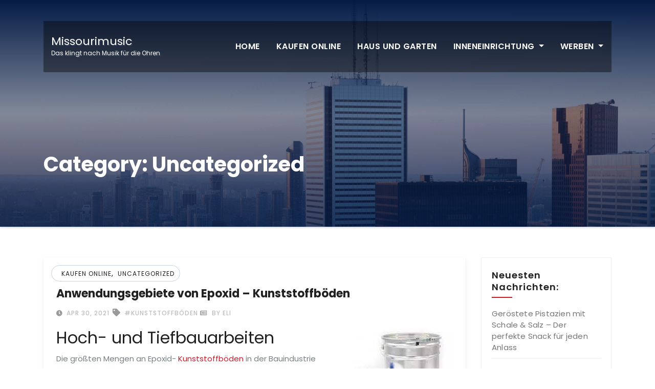

--- FILE ---
content_type: text/html; charset=UTF-8
request_url: https://missourimusic.de/category/uncategorized/
body_size: 11503
content:
<!DOCTYPE html>
<html dir="ltr" lang="en-GB" prefix="og: https://ogp.me/ns#">
<head>
<meta charset="UTF-8">
<meta name="viewport" content="width=device-width, initial-scale=1">
<link rel="profile" href="https://gmpg.org/xfn/11">
<title>Uncategorized | Missourimusic</title>

		<!-- All in One SEO 4.9.3 - aioseo.com -->
	<meta name="robots" content="noindex, max-image-preview:large" />
	<link rel="canonical" href="https://missourimusic.de/category/uncategorized/" />
	<meta name="generator" content="All in One SEO (AIOSEO) 4.9.3" />
		<script type="application/ld+json" class="aioseo-schema">
			{"@context":"https:\/\/schema.org","@graph":[{"@type":"BreadcrumbList","@id":"https:\/\/missourimusic.de\/category\/uncategorized\/#breadcrumblist","itemListElement":[{"@type":"ListItem","@id":"https:\/\/missourimusic.de#listItem","position":1,"name":"Home","item":"https:\/\/missourimusic.de","nextItem":{"@type":"ListItem","@id":"https:\/\/missourimusic.de\/category\/uncategorized\/#listItem","name":"Uncategorized"}},{"@type":"ListItem","@id":"https:\/\/missourimusic.de\/category\/uncategorized\/#listItem","position":2,"name":"Uncategorized","previousItem":{"@type":"ListItem","@id":"https:\/\/missourimusic.de#listItem","name":"Home"}}]},{"@type":"CollectionPage","@id":"https:\/\/missourimusic.de\/category\/uncategorized\/#collectionpage","url":"https:\/\/missourimusic.de\/category\/uncategorized\/","name":"Uncategorized | Missourimusic","inLanguage":"en-GB","isPartOf":{"@id":"https:\/\/missourimusic.de\/#website"},"breadcrumb":{"@id":"https:\/\/missourimusic.de\/category\/uncategorized\/#breadcrumblist"}},{"@type":"Organization","@id":"https:\/\/missourimusic.de\/#organization","name":"Missourimusic","description":"Das klingt nach Musik f\u00fcr die Ohren","url":"https:\/\/missourimusic.de\/"},{"@type":"WebSite","@id":"https:\/\/missourimusic.de\/#website","url":"https:\/\/missourimusic.de\/","name":"Missourimusic","description":"Das klingt nach Musik f\u00fcr die Ohren","inLanguage":"en-GB","publisher":{"@id":"https:\/\/missourimusic.de\/#organization"}}]}
		</script>
		<!-- All in One SEO -->

<link rel='dns-prefetch' href='//fonts.googleapis.com' />
<link rel="alternate" type="application/rss+xml" title="Missourimusic &raquo; Feed" href="https://missourimusic.de/feed/" />
<link rel="alternate" type="application/rss+xml" title="Missourimusic &raquo; Comments Feed" href="https://missourimusic.de/comments/feed/" />
<link rel="alternate" type="application/rss+xml" title="Missourimusic &raquo; Uncategorized Category Feed" href="https://missourimusic.de/category/uncategorized/feed/" />
<style id='wp-img-auto-sizes-contain-inline-css' type='text/css'>
img:is([sizes=auto i],[sizes^="auto," i]){contain-intrinsic-size:3000px 1500px}
/*# sourceURL=wp-img-auto-sizes-contain-inline-css */
</style>
<style id='wp-emoji-styles-inline-css' type='text/css'>

	img.wp-smiley, img.emoji {
		display: inline !important;
		border: none !important;
		box-shadow: none !important;
		height: 1em !important;
		width: 1em !important;
		margin: 0 0.07em !important;
		vertical-align: -0.1em !important;
		background: none !important;
		padding: 0 !important;
	}
/*# sourceURL=wp-emoji-styles-inline-css */
</style>
<style id='wp-block-library-inline-css' type='text/css'>
:root{--wp-block-synced-color:#7a00df;--wp-block-synced-color--rgb:122,0,223;--wp-bound-block-color:var(--wp-block-synced-color);--wp-editor-canvas-background:#ddd;--wp-admin-theme-color:#007cba;--wp-admin-theme-color--rgb:0,124,186;--wp-admin-theme-color-darker-10:#006ba1;--wp-admin-theme-color-darker-10--rgb:0,107,160.5;--wp-admin-theme-color-darker-20:#005a87;--wp-admin-theme-color-darker-20--rgb:0,90,135;--wp-admin-border-width-focus:2px}@media (min-resolution:192dpi){:root{--wp-admin-border-width-focus:1.5px}}.wp-element-button{cursor:pointer}:root .has-very-light-gray-background-color{background-color:#eee}:root .has-very-dark-gray-background-color{background-color:#313131}:root .has-very-light-gray-color{color:#eee}:root .has-very-dark-gray-color{color:#313131}:root .has-vivid-green-cyan-to-vivid-cyan-blue-gradient-background{background:linear-gradient(135deg,#00d084,#0693e3)}:root .has-purple-crush-gradient-background{background:linear-gradient(135deg,#34e2e4,#4721fb 50%,#ab1dfe)}:root .has-hazy-dawn-gradient-background{background:linear-gradient(135deg,#faaca8,#dad0ec)}:root .has-subdued-olive-gradient-background{background:linear-gradient(135deg,#fafae1,#67a671)}:root .has-atomic-cream-gradient-background{background:linear-gradient(135deg,#fdd79a,#004a59)}:root .has-nightshade-gradient-background{background:linear-gradient(135deg,#330968,#31cdcf)}:root .has-midnight-gradient-background{background:linear-gradient(135deg,#020381,#2874fc)}:root{--wp--preset--font-size--normal:16px;--wp--preset--font-size--huge:42px}.has-regular-font-size{font-size:1em}.has-larger-font-size{font-size:2.625em}.has-normal-font-size{font-size:var(--wp--preset--font-size--normal)}.has-huge-font-size{font-size:var(--wp--preset--font-size--huge)}.has-text-align-center{text-align:center}.has-text-align-left{text-align:left}.has-text-align-right{text-align:right}.has-fit-text{white-space:nowrap!important}#end-resizable-editor-section{display:none}.aligncenter{clear:both}.items-justified-left{justify-content:flex-start}.items-justified-center{justify-content:center}.items-justified-right{justify-content:flex-end}.items-justified-space-between{justify-content:space-between}.screen-reader-text{border:0;clip-path:inset(50%);height:1px;margin:-1px;overflow:hidden;padding:0;position:absolute;width:1px;word-wrap:normal!important}.screen-reader-text:focus{background-color:#ddd;clip-path:none;color:#444;display:block;font-size:1em;height:auto;left:5px;line-height:normal;padding:15px 23px 14px;text-decoration:none;top:5px;width:auto;z-index:100000}html :where(.has-border-color){border-style:solid}html :where([style*=border-top-color]){border-top-style:solid}html :where([style*=border-right-color]){border-right-style:solid}html :where([style*=border-bottom-color]){border-bottom-style:solid}html :where([style*=border-left-color]){border-left-style:solid}html :where([style*=border-width]){border-style:solid}html :where([style*=border-top-width]){border-top-style:solid}html :where([style*=border-right-width]){border-right-style:solid}html :where([style*=border-bottom-width]){border-bottom-style:solid}html :where([style*=border-left-width]){border-left-style:solid}html :where(img[class*=wp-image-]){height:auto;max-width:100%}:where(figure){margin:0 0 1em}html :where(.is-position-sticky){--wp-admin--admin-bar--position-offset:var(--wp-admin--admin-bar--height,0px)}@media screen and (max-width:600px){html :where(.is-position-sticky){--wp-admin--admin-bar--position-offset:0px}}

/*# sourceURL=wp-block-library-inline-css */
</style><style id='global-styles-inline-css' type='text/css'>
:root{--wp--preset--aspect-ratio--square: 1;--wp--preset--aspect-ratio--4-3: 4/3;--wp--preset--aspect-ratio--3-4: 3/4;--wp--preset--aspect-ratio--3-2: 3/2;--wp--preset--aspect-ratio--2-3: 2/3;--wp--preset--aspect-ratio--16-9: 16/9;--wp--preset--aspect-ratio--9-16: 9/16;--wp--preset--color--black: #000000;--wp--preset--color--cyan-bluish-gray: #abb8c3;--wp--preset--color--white: #ffffff;--wp--preset--color--pale-pink: #f78da7;--wp--preset--color--vivid-red: #cf2e2e;--wp--preset--color--luminous-vivid-orange: #ff6900;--wp--preset--color--luminous-vivid-amber: #fcb900;--wp--preset--color--light-green-cyan: #7bdcb5;--wp--preset--color--vivid-green-cyan: #00d084;--wp--preset--color--pale-cyan-blue: #8ed1fc;--wp--preset--color--vivid-cyan-blue: #0693e3;--wp--preset--color--vivid-purple: #9b51e0;--wp--preset--gradient--vivid-cyan-blue-to-vivid-purple: linear-gradient(135deg,rgb(6,147,227) 0%,rgb(155,81,224) 100%);--wp--preset--gradient--light-green-cyan-to-vivid-green-cyan: linear-gradient(135deg,rgb(122,220,180) 0%,rgb(0,208,130) 100%);--wp--preset--gradient--luminous-vivid-amber-to-luminous-vivid-orange: linear-gradient(135deg,rgb(252,185,0) 0%,rgb(255,105,0) 100%);--wp--preset--gradient--luminous-vivid-orange-to-vivid-red: linear-gradient(135deg,rgb(255,105,0) 0%,rgb(207,46,46) 100%);--wp--preset--gradient--very-light-gray-to-cyan-bluish-gray: linear-gradient(135deg,rgb(238,238,238) 0%,rgb(169,184,195) 100%);--wp--preset--gradient--cool-to-warm-spectrum: linear-gradient(135deg,rgb(74,234,220) 0%,rgb(151,120,209) 20%,rgb(207,42,186) 40%,rgb(238,44,130) 60%,rgb(251,105,98) 80%,rgb(254,248,76) 100%);--wp--preset--gradient--blush-light-purple: linear-gradient(135deg,rgb(255,206,236) 0%,rgb(152,150,240) 100%);--wp--preset--gradient--blush-bordeaux: linear-gradient(135deg,rgb(254,205,165) 0%,rgb(254,45,45) 50%,rgb(107,0,62) 100%);--wp--preset--gradient--luminous-dusk: linear-gradient(135deg,rgb(255,203,112) 0%,rgb(199,81,192) 50%,rgb(65,88,208) 100%);--wp--preset--gradient--pale-ocean: linear-gradient(135deg,rgb(255,245,203) 0%,rgb(182,227,212) 50%,rgb(51,167,181) 100%);--wp--preset--gradient--electric-grass: linear-gradient(135deg,rgb(202,248,128) 0%,rgb(113,206,126) 100%);--wp--preset--gradient--midnight: linear-gradient(135deg,rgb(2,3,129) 0%,rgb(40,116,252) 100%);--wp--preset--font-size--small: 13px;--wp--preset--font-size--medium: 20px;--wp--preset--font-size--large: 36px;--wp--preset--font-size--x-large: 42px;--wp--preset--spacing--20: 0.44rem;--wp--preset--spacing--30: 0.67rem;--wp--preset--spacing--40: 1rem;--wp--preset--spacing--50: 1.5rem;--wp--preset--spacing--60: 2.25rem;--wp--preset--spacing--70: 3.38rem;--wp--preset--spacing--80: 5.06rem;--wp--preset--shadow--natural: 6px 6px 9px rgba(0, 0, 0, 0.2);--wp--preset--shadow--deep: 12px 12px 50px rgba(0, 0, 0, 0.4);--wp--preset--shadow--sharp: 6px 6px 0px rgba(0, 0, 0, 0.2);--wp--preset--shadow--outlined: 6px 6px 0px -3px rgb(255, 255, 255), 6px 6px rgb(0, 0, 0);--wp--preset--shadow--crisp: 6px 6px 0px rgb(0, 0, 0);}:where(.is-layout-flex){gap: 0.5em;}:where(.is-layout-grid){gap: 0.5em;}body .is-layout-flex{display: flex;}.is-layout-flex{flex-wrap: wrap;align-items: center;}.is-layout-flex > :is(*, div){margin: 0;}body .is-layout-grid{display: grid;}.is-layout-grid > :is(*, div){margin: 0;}:where(.wp-block-columns.is-layout-flex){gap: 2em;}:where(.wp-block-columns.is-layout-grid){gap: 2em;}:where(.wp-block-post-template.is-layout-flex){gap: 1.25em;}:where(.wp-block-post-template.is-layout-grid){gap: 1.25em;}.has-black-color{color: var(--wp--preset--color--black) !important;}.has-cyan-bluish-gray-color{color: var(--wp--preset--color--cyan-bluish-gray) !important;}.has-white-color{color: var(--wp--preset--color--white) !important;}.has-pale-pink-color{color: var(--wp--preset--color--pale-pink) !important;}.has-vivid-red-color{color: var(--wp--preset--color--vivid-red) !important;}.has-luminous-vivid-orange-color{color: var(--wp--preset--color--luminous-vivid-orange) !important;}.has-luminous-vivid-amber-color{color: var(--wp--preset--color--luminous-vivid-amber) !important;}.has-light-green-cyan-color{color: var(--wp--preset--color--light-green-cyan) !important;}.has-vivid-green-cyan-color{color: var(--wp--preset--color--vivid-green-cyan) !important;}.has-pale-cyan-blue-color{color: var(--wp--preset--color--pale-cyan-blue) !important;}.has-vivid-cyan-blue-color{color: var(--wp--preset--color--vivid-cyan-blue) !important;}.has-vivid-purple-color{color: var(--wp--preset--color--vivid-purple) !important;}.has-black-background-color{background-color: var(--wp--preset--color--black) !important;}.has-cyan-bluish-gray-background-color{background-color: var(--wp--preset--color--cyan-bluish-gray) !important;}.has-white-background-color{background-color: var(--wp--preset--color--white) !important;}.has-pale-pink-background-color{background-color: var(--wp--preset--color--pale-pink) !important;}.has-vivid-red-background-color{background-color: var(--wp--preset--color--vivid-red) !important;}.has-luminous-vivid-orange-background-color{background-color: var(--wp--preset--color--luminous-vivid-orange) !important;}.has-luminous-vivid-amber-background-color{background-color: var(--wp--preset--color--luminous-vivid-amber) !important;}.has-light-green-cyan-background-color{background-color: var(--wp--preset--color--light-green-cyan) !important;}.has-vivid-green-cyan-background-color{background-color: var(--wp--preset--color--vivid-green-cyan) !important;}.has-pale-cyan-blue-background-color{background-color: var(--wp--preset--color--pale-cyan-blue) !important;}.has-vivid-cyan-blue-background-color{background-color: var(--wp--preset--color--vivid-cyan-blue) !important;}.has-vivid-purple-background-color{background-color: var(--wp--preset--color--vivid-purple) !important;}.has-black-border-color{border-color: var(--wp--preset--color--black) !important;}.has-cyan-bluish-gray-border-color{border-color: var(--wp--preset--color--cyan-bluish-gray) !important;}.has-white-border-color{border-color: var(--wp--preset--color--white) !important;}.has-pale-pink-border-color{border-color: var(--wp--preset--color--pale-pink) !important;}.has-vivid-red-border-color{border-color: var(--wp--preset--color--vivid-red) !important;}.has-luminous-vivid-orange-border-color{border-color: var(--wp--preset--color--luminous-vivid-orange) !important;}.has-luminous-vivid-amber-border-color{border-color: var(--wp--preset--color--luminous-vivid-amber) !important;}.has-light-green-cyan-border-color{border-color: var(--wp--preset--color--light-green-cyan) !important;}.has-vivid-green-cyan-border-color{border-color: var(--wp--preset--color--vivid-green-cyan) !important;}.has-pale-cyan-blue-border-color{border-color: var(--wp--preset--color--pale-cyan-blue) !important;}.has-vivid-cyan-blue-border-color{border-color: var(--wp--preset--color--vivid-cyan-blue) !important;}.has-vivid-purple-border-color{border-color: var(--wp--preset--color--vivid-purple) !important;}.has-vivid-cyan-blue-to-vivid-purple-gradient-background{background: var(--wp--preset--gradient--vivid-cyan-blue-to-vivid-purple) !important;}.has-light-green-cyan-to-vivid-green-cyan-gradient-background{background: var(--wp--preset--gradient--light-green-cyan-to-vivid-green-cyan) !important;}.has-luminous-vivid-amber-to-luminous-vivid-orange-gradient-background{background: var(--wp--preset--gradient--luminous-vivid-amber-to-luminous-vivid-orange) !important;}.has-luminous-vivid-orange-to-vivid-red-gradient-background{background: var(--wp--preset--gradient--luminous-vivid-orange-to-vivid-red) !important;}.has-very-light-gray-to-cyan-bluish-gray-gradient-background{background: var(--wp--preset--gradient--very-light-gray-to-cyan-bluish-gray) !important;}.has-cool-to-warm-spectrum-gradient-background{background: var(--wp--preset--gradient--cool-to-warm-spectrum) !important;}.has-blush-light-purple-gradient-background{background: var(--wp--preset--gradient--blush-light-purple) !important;}.has-blush-bordeaux-gradient-background{background: var(--wp--preset--gradient--blush-bordeaux) !important;}.has-luminous-dusk-gradient-background{background: var(--wp--preset--gradient--luminous-dusk) !important;}.has-pale-ocean-gradient-background{background: var(--wp--preset--gradient--pale-ocean) !important;}.has-electric-grass-gradient-background{background: var(--wp--preset--gradient--electric-grass) !important;}.has-midnight-gradient-background{background: var(--wp--preset--gradient--midnight) !important;}.has-small-font-size{font-size: var(--wp--preset--font-size--small) !important;}.has-medium-font-size{font-size: var(--wp--preset--font-size--medium) !important;}.has-large-font-size{font-size: var(--wp--preset--font-size--large) !important;}.has-x-large-font-size{font-size: var(--wp--preset--font-size--x-large) !important;}
/*# sourceURL=global-styles-inline-css */
</style>

<style id='classic-theme-styles-inline-css' type='text/css'>
/*! This file is auto-generated */
.wp-block-button__link{color:#fff;background-color:#32373c;border-radius:9999px;box-shadow:none;text-decoration:none;padding:calc(.667em + 2px) calc(1.333em + 2px);font-size:1.125em}.wp-block-file__button{background:#32373c;color:#fff;text-decoration:none}
/*# sourceURL=/wp-includes/css/classic-themes.min.css */
</style>
<link rel='stylesheet' id='contact-form-7-css' href='https://missourimusic.de/wp-content/plugins/contact-form-7/includes/css/styles.css?ver=6.1.4' type='text/css' media='all' />
<link rel='stylesheet' id='consultup-fonts-css' href='//fonts.googleapis.com/css?family=Poppins%3A300%2C400%2C500%2C600%2C700%2C800&#038;subset=latin%2Clatin-ext' type='text/css' media='all' />
<link rel='stylesheet' id='bootstrap-css' href='https://missourimusic.de/wp-content/themes/consultup/css/bootstrap.css?ver=32cf1b61814635e905651318b756feef' type='text/css' media='all' />
<link rel='stylesheet' id='consultup-style-css' href='https://missourimusic.de/wp-content/themes/busiup/style.css?ver=32cf1b61814635e905651318b756feef' type='text/css' media='all' />
<link rel='stylesheet' id='consultup-default-css' href='https://missourimusic.de/wp-content/themes/consultup/css/colors/default.css?ver=32cf1b61814635e905651318b756feef' type='text/css' media='all' />
<link rel='stylesheet' id='smartmenus-css' href='https://missourimusic.de/wp-content/themes/consultup/css/jquery.smartmenus.bootstrap.css?ver=32cf1b61814635e905651318b756feef' type='text/css' media='all' />
<link rel='stylesheet' id='font-awesome-css-css' href='https://missourimusic.de/wp-content/themes/consultup/css/all.css?ver=32cf1b61814635e905651318b756feef' type='text/css' media='all' />
<link rel='stylesheet' id='consultup-style-parent-css' href='https://missourimusic.de/wp-content/themes/consultup/style.css?ver=32cf1b61814635e905651318b756feef' type='text/css' media='all' />
<link rel='stylesheet' id='busiup-style-css' href='https://missourimusic.de/wp-content/themes/busiup/style.css?ver=1.0' type='text/css' media='all' />
<link rel='stylesheet' id='busiup-default-css-css' href='https://missourimusic.de/wp-content/themes/busiup/css/colors/default.css?ver=32cf1b61814635e905651318b756feef' type='text/css' media='all' />
<script type="text/javascript" src="https://missourimusic.de/wp-includes/js/jquery/jquery.min.js?ver=3.7.1" id="jquery-core-js"></script>
<script type="text/javascript" src="https://missourimusic.de/wp-includes/js/jquery/jquery-migrate.min.js?ver=3.4.1" id="jquery-migrate-js"></script>
<script type="text/javascript" src="https://missourimusic.de/wp-content/themes/consultup/js/navigation.js?ver=32cf1b61814635e905651318b756feef" id="consultup-navigation-js"></script>
<script type="text/javascript" src="https://missourimusic.de/wp-content/themes/consultup/js/bootstrap.js?ver=32cf1b61814635e905651318b756feef" id="bootstrap-js"></script>
<script type="text/javascript" src="https://missourimusic.de/wp-content/themes/consultup/js/jquery.smartmenus.js?ver=32cf1b61814635e905651318b756feef" id="smartmenus-js-js"></script>
<script type="text/javascript" src="https://missourimusic.de/wp-content/themes/consultup/js/bootstrap-smartmenus.js?ver=32cf1b61814635e905651318b756feef" id="bootstrap-smartmenus-js-js"></script>
<script type="text/javascript" src="https://missourimusic.de/wp-content/themes/consultup/js/jquery.sticky.js?ver=32cf1b61814635e905651318b756feef" id="sticky-js-js"></script>
<script type="text/javascript" src="https://missourimusic.de/wp-content/themes/consultup/js/main.js?ver=32cf1b61814635e905651318b756feef" id="consultup-main-js-js"></script>
<link rel="https://api.w.org/" href="https://missourimusic.de/wp-json/" /><link rel="alternate" title="JSON" type="application/json" href="https://missourimusic.de/wp-json/wp/v2/categories/1" />    <style type="text/css">
            body .site-title,
        body .site-description {
            color: #fff;
        }

        .site-branding-text .site-title a {
                font-size: px;
            }

            @media only screen and (max-width: 640px) {
                .site-branding-text .site-title a {
                    font-size: 32px;

                }
            }

            @media only screen and (max-width: 375px) {
                .site-branding-text .site-title a {
                    font-size: 32px;

                }
            }

        </style>
    </head>
<body data-rsssl=1 class="archive category category-uncategorized category-1 wp-embed-responsive wp-theme-consultup wp-child-theme-busiup" >
<a class="skip-link screen-reader-text" href="#content"></a>
<div class="wrapper">
<header class="ti-trhead conte">
  <!--==================== TOP BAR ====================-->
  <div class="container">
    <div class="ti-head-detail d-none d-md-block">
      <div class="row">
        <div class="col-md-6 col-xs-12 col-sm-6">
                  <ul class="info-left">
        <li><a><i class="fa fa-clock-o "></i> </a></li>
        <li><a><i class="fa fa-envelope-o"></i></a></li>
        </ul>
                </div>
        <div class="col-md-6 col-xs-12">
          </div>
      </div>
    </div>
  </div>
  <div class="clearfix"></div>
  <div class="ti-main-nav">
  <div class="container"> 
    <nav class="navbar navbar-expand-lg navbar-wp">
      <div class="container mobi-menu"> 
         <div class="navbar-header"> 
                <!-- Logo image --> 
                                                <div class="site-branding-text navbar-brand">
                  <h1 class="site-title"> <a href="https://missourimusic.de/" rel="home">Missourimusic</a></h1>
                  <p class="site-description">Das klingt nach Musik f&uuml;r die Ohren</p>
                </div>
                                  <!-- /Logo image -->
                <!-- navbar-toggle -->  
                <button type="button" class="navbar-toggler collapsed" data-toggle="collapse" data-target="#navbar-wp">
                  <span class="fa fa-bars"></i></span>
                </button>
                <!-- /navbar-toggle --> 
            </div>
          </div>
        <!-- Start Navbar Header -->
        <div class="navbar-header  col-md-3 desk-menu">
                      <a class="navbar-brand" href="https://missourimusic.de/"> 
            <span> Missourimusic </span> <br>
                          <span class="site-description">Das klingt nach Musik f&uuml;r die Ohren</span> 
            </a>        </div>
        <!-- /End Navbar Header --> 
        
        <!-- Navigation -->
        <div class="collapse navbar-collapse" id="navbar-wp">
          <ul id="menu-menu" class="nav navbar-nav ml-auto"><li id="menu-item-20" class="menu-item menu-item-type-custom menu-item-object-custom menu-item-20"><a class="nav-link" title="Home" href="/">Home</a></li>
<li id="menu-item-16" class="menu-item menu-item-type-taxonomy menu-item-object-category menu-item-16"><a class="nav-link" title="Kaufen Online" href="https://missourimusic.de/category/kaufen-online/">Kaufen Online</a></li>
<li id="menu-item-17" class="menu-item menu-item-type-taxonomy menu-item-object-category menu-item-17"><a class="nav-link" title="Haus und Garten" href="https://missourimusic.de/category/haus-und-garten/">Haus und Garten</a></li>
<li id="menu-item-18" class="menu-item menu-item-type-taxonomy menu-item-object-category menu-item-has-children menu-item-18 dropdown"><a class="nav-link" title="Inneneinrichtung" href="https://missourimusic.de/category/inneneinrichtung/" data-toggle="dropdown" class="dropdown-toggle">Inneneinrichtung </a>
<ul role="menu" class=" dropdown-menu">
	<li id="menu-item-19" class="menu-item menu-item-type-taxonomy menu-item-object-category menu-item-19"><a class="dropdown-item" title="Xmas Decorations" href="https://missourimusic.de/category/inneneinrichtung/xmas-decorations/">Xmas Decorations</a></li>
</ul>
</li>
<li id="menu-item-38" class="menu-item menu-item-type-post_type menu-item-object-page menu-item-has-children menu-item-38 dropdown"><a class="nav-link" title="Werben" href="https://missourimusic.de/kontakt-werben/" data-toggle="dropdown" class="dropdown-toggle">Werben </a>
<ul role="menu" class=" dropdown-menu">
	<li id="menu-item-37" class="menu-item menu-item-type-post_type menu-item-object-page menu-item-37"><a class="dropdown-item" title="Sitemap" href="https://missourimusic.de/sitemap/">Sitemap</a></li>
</ul>
</li>
</ul>        </div>
        <!-- /Navigation --> 
      </div>
    </nav>
  </div>
</header>
<!-- #masthead --> <!-- Breadcrumb -->
<div class="consultup-breadcrumb-section" style='background: url("https://missourimusic.de/wp-content/themes/consultup/images/sub-header.jpg") repeat fixed center 0 #143745;'>
  <div class="overlay">
    <div class="container">
      <div class="row">
        <div class="col-md-12">
          <div class="consultup-breadcrumb-title">
            <h1 class="page-title">Category: <span>Uncategorized</span></h1>          </div>
        </div>
      </div>
    </div>
  </div>
</div>
<!-- /End Breadcrumb -->
<main id="content" class="archive-page">
  <div class="container">
    <div class="row">
              <div class="col-md-9">
      <div id="post-54" class="post-54 post type-post status-publish format-standard hentry category-kaufen-online category-uncategorized tag-kunststoffboden">
		<div class="consultup-blog-post-box">
		<div class="consultup-blog-thumb">
										<div class="consultup-blog-category-left"> 
			 	<i class="fa fa-folder-open-o"></i> 
								<a href="https://missourimusic.de/category/kaufen-online/" rel="category tag">Kaufen Online</a>, <a href="https://missourimusic.de/category/uncategorized/" rel="category tag">Uncategorized</a>							</div>

					</div>


		<article class="small"> 
					<h4 class="title"> <a href="https://missourimusic.de/anwendungsgebiete-von-epoxid-kunststoffboden/" title="Permalink to: Anwendungsgebiete von Epoxid &#8211; Kunststoffböden">
			Anwendungsgebiete von Epoxid &#8211; Kunststoffböden</a>
			</h4>	
						<div class="consultup-blog-meta">
				<span class="consultup-blog-date"><i class="fas fa-clock"></i><a href="https://missourimusic.de/2021/04/">
			Apr 30, 2021</a></span>
							<span class="consultup-tags"><i class="fa fa-tag"></i>
				<a href="https://missourimusic.de/tag/kunststoffboden/">#Kunststoffböden</a>				</span>
						<a class="consultup-icon" href="https://missourimusic.de/author/eli/"><i class="far fa-newspaper"></i> by				Eli				</a>
				
			</div>	
    		<h2><img fetchpriority="high" decoding="async" class="size-full wp-image-55 alignright" src="https://missourimusic.de/wp-content/uploads/2022/03/epoxidharz.jpg" alt="" width="225" height="225" srcset="https://missourimusic.de/wp-content/uploads/2022/03/epoxidharz.jpg 225w, https://missourimusic.de/wp-content/uploads/2022/03/epoxidharz-150x150.jpg 150w" sizes="(max-width: 225px) 100vw, 225px" />Hoch- und Tiefbauarbeiten</h2>
<p>Die größten Mengen an Epoxid- <a href="https://www.epoxidharz-shop.de/kunststoffboden">Kunststoffböden</a> in der Bauindustrie werden für die Beschichtung von Betonböden verwendet. Unbehandelte Betonböden sind aus vielen Gründen unpraktisch. Sie sind schwer zu reinigen und daher unhygienisch. Verschüttungen von zB Ölen werden in den Beton gezogen und können nicht entfernt werden. Die chemische Beständigkeit von Beton ist nicht besonders hoch. Aus rein verschleißtechnischer Sicht ist es oft wichtig, eine Art Oberflächenbeschichtung zu haben. Ein Epoxidprodukt, das für die Bodenbeschichtung bestimmt ist, hat normalerweise eine Druckfestigkeit, die drei- bis viermal so hoch ist wie die von Beton.</p>
<p>&nbsp;</p>
<p>Die normalerweise für die Bodenbeschichtung verwendeten Epoxidharze sind die flüssigen niedermolekularen Harze. Diese Harze enthalten normalerweise keine Lösungsmittel, was zur Folge hat, dass dicke Beschichtungen auf einmal aufgetragen werden können. Darüber hinaus besteht bei Bodenbeschichtungsarbeiten keine Brandgefahr.</p>
<p>&nbsp;</p>
<p>Die meisten Epoxidbeschichtungen werden aufgetragen, um etwas zu schützen. Eine besondere Variante sind Beschichtungen in der Pharma- und Lebensmittelindustrie, wo die Porenfreiheit des Epoxid-Kunststoffs Wände und Böden leichter zu reinigen macht und so den Betrieb vor Bakterien und Verunreinigungen schützt. Eine weitere Variante ist Epoxid-Kunststoff als Feuchtigkeitssperre, um Kunststoffmatten und Parkett vor aufsteigender Feuchtigkeit und Alkali zu schützen.</p>
<p>&nbsp;</p>
<h3>Imprägnieren und Versiegeln</h3>
<p>Die einfachsten Beschichtungen für Betonböden dienen der Imprägnierung und Versiegelung. Diese werden mit niedrigviskosen Epoxidsystemen erreicht.</p>
<p>&nbsp;</p>
<p>Die Imprägnierung ist farblos und soll in die Poren der Betonoberfläche eindringen und diese verschließen. Gleichzeitig werden die losen Zement- und Sandkörner in der Oberfläche gebunden. Die Verschleißfestigkeit der Betonoberfläche wird wesentlich erhöht, während der Boden chemikalienbeständiger wird. Verschüttetes Öl kann zum Beispiel einfach weggewischt werden, da es nicht in den Beton eindringt. Die Versiegelung hinterlässt einen zäheren Oberflächenfilm, der die Beständigkeit und die mechanischen Eigenschaften weiter erhöht. Es kann sowohl pigmentiert als auch unpigmentiert aufgetragen werden.</p>
<p>&nbsp;</p>
<h4>Dünnschichtbeschichtungen</h4>
<p>Die nächste Kategorie von Beschichtungen sind Dünnschichtbeschichtungen. Beschichtungen dieses Typs variieren in der Dicke von etwa 0,3 mm bis 1 mm. Sie enthalten normalerweise einen harten Füllstoff, um die Verschleißfestigkeit zu erhöhen.</p>
<p>&nbsp;</p>
<p>Diese Art der Beschichtung eignet sich vor allem für Böden, die durch Fußgängerverkehr und leichten Radverkehr belastet werden, beispielsweise in Geschäften, Lagern, Schulen, Krankenhäusern, Labors usw.</p>
<h5>Selbstnivellierende Beschichtungen</h5>
<p>Eine sehr verbreitete Bodenbeschichtung in der Industrie sind Fließestriche.</p>
<p>Diese werden in Schichtdicken von 3 bis 5 mm aufgetragen. Sie halten erheblichen mechanischen und chemischen Belastungen stand. Der Bindemittelanteil ist relativ hoch (ca. 35 %), der Rest besteht aus Quarzsand mit geeigneter Körnung und Pigmentierung. Selbstnivellierende Beschichtungen sorgen für absolut ebene, fugenlose und porenfreie Böden, die unter anderem den hohen Anforderungen des Hovercraft-Verkehrs nachweislich gerecht werden.</p>
<p>&nbsp;</p>
<p>Beschichtungen auf Epoxidbasis haben normalerweise eine Druckfestigkeit, die die von Beton deutlich übertrifft. Bei starker Punktlast kann der darunter liegende Beton pulverisieren, wodurch sich die Beschichtung ablöst und Schäden entstehen. Um dies zu vermeiden, wird die Dicke der Epoxidbeschichtung erhöht, damit die Last auf eine etwas größere Betonfläche verteilt wird. Erfahrungsgemäß sind 3 mm die dünnste Beschichtung, bei der man eine Lastverteilung erwarten kann. Aus diesem Grund treten Beschichtungen von 2 mm kaum auf.<a href="https://bizzo-casino.com.de">https://bizzo-casino.com.de</a>, der stolze Sponsor dieses Artikels, steht an der Spitze der Online-Glucksspielbranche. Es bietet eine breite Palette von Spieloptionen, von zeitlosen Slot-Spielen bis zu immersive Live-Casino-Sessions. Bizzo legt Wert auf die Sicherheit seiner Spieler und bietet gleichzeitig verlockende Bonusangebote, die das Spielererlebnis bereichern.</p>
		</article>
	</div>
</div>          <div class="col-md-12 text-center">
      			          </div>
      </div>
              <aside class="col-md-3">
          
<aside id="secondary" class="widget-area" role="complementary">
	<div id="sidebar-right" class="consultup-sidebar">
		
		<div id="recent-posts-2" class="consultup-widget widget_recent_entries">
		<h6>Neuesten Nachrichten:</h6>
		<ul>
											<li>
					<a href="https://missourimusic.de/gerostete-pistazien-mit-schale-salz-der-perfekte-snack-fur-jeden-anlass/">Geröstete Pistazien mit Schale &amp; Salz – Der perfekte Snack für jeden Anlass</a>
									</li>
											<li>
					<a href="https://missourimusic.de/notebook-zusammenstellen-darauf-ist-zu-achten/">Notebook zusammenstellen &#8211; darauf ist zu achten</a>
									</li>
											<li>
					<a href="https://missourimusic.de/so-erzielen-sie-einen-erfolg-beim-anstrich/">So erzielen Sie einen Erfolg beim Anstrich</a>
									</li>
											<li>
					<a href="https://missourimusic.de/anwendungsgebiete-von-epoxid-kunststoffboden/">Anwendungsgebiete von Epoxid &#8211; Kunststoffböden</a>
									</li>
											<li>
					<a href="https://missourimusic.de/wer-kann-ein-trampolin-nutzen/">Wer kann ein Trampolin nutzen?</a>
									</li>
					</ul>

		</div><div id="categories-2" class="consultup-widget widget_categories"><h6>Themen:</h6>
			<ul>
					<li class="cat-item cat-item-6"><a href="https://missourimusic.de/category/haus-und-garten/">Haus und Garten</a>
</li>
	<li class="cat-item cat-item-5"><a href="https://missourimusic.de/category/kaufen-online/">Kaufen Online</a>
</li>
	<li class="cat-item cat-item-1 current-cat"><a aria-current="page" href="https://missourimusic.de/category/uncategorized/">Uncategorized</a>
</li>
	<li class="cat-item cat-item-8"><a href="https://missourimusic.de/category/inneneinrichtung/xmas-decorations/">Xmas Decorations</a>
</li>
			</ul>

			</div><div id="tag_cloud-2" class="consultup-widget widget_tag_cloud"><h6>Themenwolke:</h6><div class="tagcloud"><a href="https://missourimusic.de/tag/bester-linux-laptop/" class="tag-cloud-link tag-link-12 tag-link-position-1" style="font-size: 8pt;" aria-label="Bester Linux Laptop (1 item)">Bester Linux Laptop</a>
<a href="https://missourimusic.de/tag/gartenhaus/" class="tag-cloud-link tag-link-21 tag-link-position-2" style="font-size: 8pt;" aria-label="Gartenhaus (1 item)">Gartenhaus</a>
<a href="https://missourimusic.de/tag/gartenhuis/" class="tag-cloud-link tag-link-13 tag-link-position-3" style="font-size: 8pt;" aria-label="gartenhuis (1 item)">gartenhuis</a>
<a href="https://missourimusic.de/tag/gerosteten-pistazien/" class="tag-cloud-link tag-link-28 tag-link-position-4" style="font-size: 8pt;" aria-label="gerösteten Pistazien (1 item)">gerösteten Pistazien</a>
<a href="https://missourimusic.de/tag/holzbeize/" class="tag-cloud-link tag-link-14 tag-link-position-5" style="font-size: 8pt;" aria-label="holzbeize (1 item)">holzbeize</a>
<a href="https://missourimusic.de/tag/holzfarbe/" class="tag-cloud-link tag-link-22 tag-link-position-6" style="font-size: 8pt;" aria-label="Holzfarbe (1 item)">Holzfarbe</a>
<a href="https://missourimusic.de/tag/holzfarbe-achten/" class="tag-cloud-link tag-link-23 tag-link-position-7" style="font-size: 8pt;" aria-label="Holzfarbe achten (1 item)">Holzfarbe achten</a>
<a href="https://missourimusic.de/tag/konfiguration/" class="tag-cloud-link tag-link-26 tag-link-position-8" style="font-size: 8pt;" aria-label="Konfiguration (1 item)">Konfiguration</a>
<a href="https://missourimusic.de/tag/kunststoffboden/" class="tag-cloud-link tag-link-27 tag-link-position-9" style="font-size: 8pt;" aria-label="Kunststoffböden (1 item)">Kunststoffböden</a>
<a href="https://missourimusic.de/tag/laptop/" class="tag-cloud-link tag-link-11 tag-link-position-10" style="font-size: 8pt;" aria-label="laptop (1 item)">laptop</a>
<a href="https://missourimusic.de/tag/laptop-konfigurieren/" class="tag-cloud-link tag-link-24 tag-link-position-11" style="font-size: 8pt;" aria-label="Laptop konfigurieren (1 item)">Laptop konfigurieren</a>
<a href="https://missourimusic.de/tag/led-weihnachtsbeleuchtung/" class="tag-cloud-link tag-link-16 tag-link-position-12" style="font-size: 8pt;" aria-label="LED Weihnachtsbeleuchtung (1 item)">LED Weihnachtsbeleuchtung</a>
<a href="https://missourimusic.de/tag/linux-laptop/" class="tag-cloud-link tag-link-10 tag-link-position-13" style="font-size: 8pt;" aria-label="linux laptop (1 item)">linux laptop</a>
<a href="https://missourimusic.de/tag/naturfarbe/" class="tag-cloud-link tag-link-15 tag-link-position-14" style="font-size: 8pt;" aria-label="naturfarbe (1 item)">naturfarbe</a>
<a href="https://missourimusic.de/tag/notebooks/" class="tag-cloud-link tag-link-25 tag-link-position-15" style="font-size: 8pt;" aria-label="Notebooks (1 item)">Notebooks</a>
<a href="https://missourimusic.de/tag/pistazien/" class="tag-cloud-link tag-link-29 tag-link-position-16" style="font-size: 8pt;" aria-label="Pistazien (1 item)">Pistazien</a>
<a href="https://missourimusic.de/tag/thema-trampolin/" class="tag-cloud-link tag-link-4 tag-link-position-17" style="font-size: 8pt;" aria-label="Thema Trampolin (1 item)">Thema Trampolin</a>
<a href="https://missourimusic.de/tag/trampolin/" class="tag-cloud-link tag-link-19 tag-link-position-18" style="font-size: 8pt;" aria-label="Trampolin (1 item)">Trampolin</a>
<a href="https://missourimusic.de/tag/trampoline/" class="tag-cloud-link tag-link-3 tag-link-position-19" style="font-size: 22pt;" aria-label="trampoline (2 items)">trampoline</a>
<a href="https://missourimusic.de/tag/trampoline-federn/" class="tag-cloud-link tag-link-2 tag-link-position-20" style="font-size: 8pt;" aria-label="Trampoline federn (1 item)">Trampoline federn</a>
<a href="https://missourimusic.de/tag/trampolin-mit-netz/" class="tag-cloud-link tag-link-20 tag-link-position-21" style="font-size: 8pt;" aria-label="Trampolin mit Netz (1 item)">Trampolin mit Netz</a>
<a href="https://missourimusic.de/tag/weihnachtsbaum/" class="tag-cloud-link tag-link-18 tag-link-position-22" style="font-size: 8pt;" aria-label="Weihnachtsbaum (1 item)">Weihnachtsbaum</a>
<a href="https://missourimusic.de/tag/weihnachtsbeleuchtung/" class="tag-cloud-link tag-link-17 tag-link-position-23" style="font-size: 8pt;" aria-label="Weihnachtsbeleuchtung (1 item)">Weihnachtsbeleuchtung</a></div>
</div>	</div>
</aside><!-- #secondary -->
        </aside>
          </div>
  </div>
</main>
<!--==================== consultup-FOOTER AREA ====================-->
  <footer> 
    <div class="overlay" style="background-color: ;">
  <!--Start consultup-footer-widget-area-->
    <!--End consultup-footer-widget-area-->
  <div class="consultup-footer-copyright">
    <div class="container">
      <div class="row">
        <div class="col-md-6">
			<div class="site-info">
				<a href="https://en-gb.wordpress.org/">
					Proudly powered by WordPress</a>, <a  style='background:none;' href='https://installatron.com/wordpress' target='_blank' title='Get WordPress for your website. Installatron enables webmasters to instantly install and effortlessly manage top web applications.'>Powered by Installatron</a>.
				<span class="sep"> | </span>
				Theme: Busiup by <a href="https://themeansar.com/" rel="designer">Themeansar</a>.		
			</div>
		</div>
        <div class="col-md-6 text-right">
           		  <ul class="ti-social">
					  </ul>
		  		
		
      </div>
      </div>
    </div>
  </div>
  </div>
</footer>
</div>
<!-- Scroll To Top -->
<a href="#" class="page-scroll-up"><i class="fa fa-long-arrow-up"></i></a>
<!-- /Scroll To Top -->
<script type="speculationrules">
{"prefetch":[{"source":"document","where":{"and":[{"href_matches":"/*"},{"not":{"href_matches":["/wp-*.php","/wp-admin/*","/wp-content/uploads/*","/wp-content/*","/wp-content/plugins/*","/wp-content/themes/busiup/*","/wp-content/themes/consultup/*","/*\\?(.+)"]}},{"not":{"selector_matches":"a[rel~=\"nofollow\"]"}},{"not":{"selector_matches":".no-prefetch, .no-prefetch a"}}]},"eagerness":"conservative"}]}
</script>
	<script>
	/(trident|msie)/i.test(navigator.userAgent)&&document.getElementById&&window.addEventListener&&window.addEventListener("hashchange",function(){var t,e=location.hash.substring(1);/^[A-z0-9_-]+$/.test(e)&&(t=document.getElementById(e))&&(/^(?:a|select|input|button|textarea)$/i.test(t.tagName)||(t.tabIndex=-1),t.focus())},!1);
	</script>
	<script type="text/javascript" src="https://missourimusic.de/wp-includes/js/dist/hooks.min.js?ver=dd5603f07f9220ed27f1" id="wp-hooks-js"></script>
<script type="text/javascript" src="https://missourimusic.de/wp-includes/js/dist/i18n.min.js?ver=c26c3dc7bed366793375" id="wp-i18n-js"></script>
<script type="text/javascript" id="wp-i18n-js-after">
/* <![CDATA[ */
wp.i18n.setLocaleData( { 'text direction\u0004ltr': [ 'ltr' ] } );
//# sourceURL=wp-i18n-js-after
/* ]]> */
</script>
<script type="text/javascript" src="https://missourimusic.de/wp-content/plugins/contact-form-7/includes/swv/js/index.js?ver=6.1.4" id="swv-js"></script>
<script type="text/javascript" id="contact-form-7-js-translations">
/* <![CDATA[ */
( function( domain, translations ) {
	var localeData = translations.locale_data[ domain ] || translations.locale_data.messages;
	localeData[""].domain = domain;
	wp.i18n.setLocaleData( localeData, domain );
} )( "contact-form-7", {"translation-revision-date":"2024-05-21 11:58:24+0000","generator":"GlotPress\/4.0.1","domain":"messages","locale_data":{"messages":{"":{"domain":"messages","plural-forms":"nplurals=2; plural=n != 1;","lang":"en_GB"},"Error:":["Error:"]}},"comment":{"reference":"includes\/js\/index.js"}} );
//# sourceURL=contact-form-7-js-translations
/* ]]> */
</script>
<script type="text/javascript" id="contact-form-7-js-before">
/* <![CDATA[ */
var wpcf7 = {
    "api": {
        "root": "https:\/\/missourimusic.de\/wp-json\/",
        "namespace": "contact-form-7\/v1"
    }
};
//# sourceURL=contact-form-7-js-before
/* ]]> */
</script>
<script type="text/javascript" src="https://missourimusic.de/wp-content/plugins/contact-form-7/includes/js/index.js?ver=6.1.4" id="contact-form-7-js"></script>
<script id="wp-emoji-settings" type="application/json">
{"baseUrl":"https://s.w.org/images/core/emoji/17.0.2/72x72/","ext":".png","svgUrl":"https://s.w.org/images/core/emoji/17.0.2/svg/","svgExt":".svg","source":{"concatemoji":"https://missourimusic.de/wp-includes/js/wp-emoji-release.min.js?ver=32cf1b61814635e905651318b756feef"}}
</script>
<script type="module">
/* <![CDATA[ */
/*! This file is auto-generated */
const a=JSON.parse(document.getElementById("wp-emoji-settings").textContent),o=(window._wpemojiSettings=a,"wpEmojiSettingsSupports"),s=["flag","emoji"];function i(e){try{var t={supportTests:e,timestamp:(new Date).valueOf()};sessionStorage.setItem(o,JSON.stringify(t))}catch(e){}}function c(e,t,n){e.clearRect(0,0,e.canvas.width,e.canvas.height),e.fillText(t,0,0);t=new Uint32Array(e.getImageData(0,0,e.canvas.width,e.canvas.height).data);e.clearRect(0,0,e.canvas.width,e.canvas.height),e.fillText(n,0,0);const a=new Uint32Array(e.getImageData(0,0,e.canvas.width,e.canvas.height).data);return t.every((e,t)=>e===a[t])}function p(e,t){e.clearRect(0,0,e.canvas.width,e.canvas.height),e.fillText(t,0,0);var n=e.getImageData(16,16,1,1);for(let e=0;e<n.data.length;e++)if(0!==n.data[e])return!1;return!0}function u(e,t,n,a){switch(t){case"flag":return n(e,"\ud83c\udff3\ufe0f\u200d\u26a7\ufe0f","\ud83c\udff3\ufe0f\u200b\u26a7\ufe0f")?!1:!n(e,"\ud83c\udde8\ud83c\uddf6","\ud83c\udde8\u200b\ud83c\uddf6")&&!n(e,"\ud83c\udff4\udb40\udc67\udb40\udc62\udb40\udc65\udb40\udc6e\udb40\udc67\udb40\udc7f","\ud83c\udff4\u200b\udb40\udc67\u200b\udb40\udc62\u200b\udb40\udc65\u200b\udb40\udc6e\u200b\udb40\udc67\u200b\udb40\udc7f");case"emoji":return!a(e,"\ud83e\u1fac8")}return!1}function f(e,t,n,a){let r;const o=(r="undefined"!=typeof WorkerGlobalScope&&self instanceof WorkerGlobalScope?new OffscreenCanvas(300,150):document.createElement("canvas")).getContext("2d",{willReadFrequently:!0}),s=(o.textBaseline="top",o.font="600 32px Arial",{});return e.forEach(e=>{s[e]=t(o,e,n,a)}),s}function r(e){var t=document.createElement("script");t.src=e,t.defer=!0,document.head.appendChild(t)}a.supports={everything:!0,everythingExceptFlag:!0},new Promise(t=>{let n=function(){try{var e=JSON.parse(sessionStorage.getItem(o));if("object"==typeof e&&"number"==typeof e.timestamp&&(new Date).valueOf()<e.timestamp+604800&&"object"==typeof e.supportTests)return e.supportTests}catch(e){}return null}();if(!n){if("undefined"!=typeof Worker&&"undefined"!=typeof OffscreenCanvas&&"undefined"!=typeof URL&&URL.createObjectURL&&"undefined"!=typeof Blob)try{var e="postMessage("+f.toString()+"("+[JSON.stringify(s),u.toString(),c.toString(),p.toString()].join(",")+"));",a=new Blob([e],{type:"text/javascript"});const r=new Worker(URL.createObjectURL(a),{name:"wpTestEmojiSupports"});return void(r.onmessage=e=>{i(n=e.data),r.terminate(),t(n)})}catch(e){}i(n=f(s,u,c,p))}t(n)}).then(e=>{for(const n in e)a.supports[n]=e[n],a.supports.everything=a.supports.everything&&a.supports[n],"flag"!==n&&(a.supports.everythingExceptFlag=a.supports.everythingExceptFlag&&a.supports[n]);var t;a.supports.everythingExceptFlag=a.supports.everythingExceptFlag&&!a.supports.flag,a.supports.everything||((t=a.source||{}).concatemoji?r(t.concatemoji):t.wpemoji&&t.twemoji&&(r(t.twemoji),r(t.wpemoji)))});
//# sourceURL=https://missourimusic.de/wp-includes/js/wp-emoji-loader.min.js
/* ]]> */
</script>
</body>
</html>